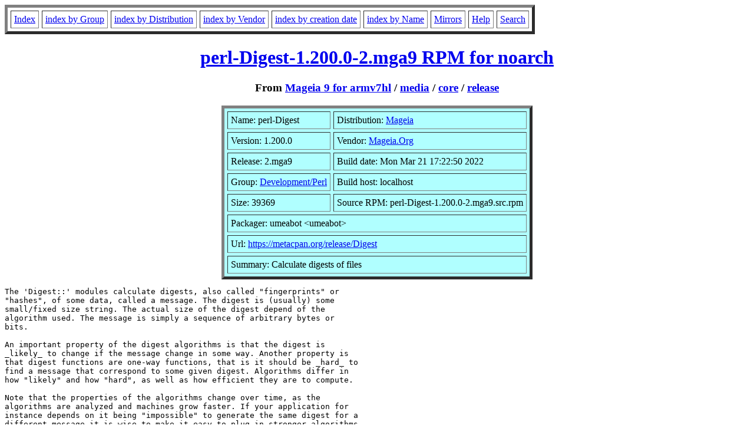

--- FILE ---
content_type: text/html; charset=UTF-8
request_url: http://rpmfind.net/linux/RPM/mageia/9/armv7hl/media/core/release/perl-Digest-1.200.0-2.mga9.noarch.html
body_size: 5784
content:
<!DOCTYPE HTML PUBLIC "-//W3C//DTD HTML 4.0 Transitional//EN">
<html>
<head>
<title>perl-Digest-1.200.0-2.mga9.noarch RPM</title>
<meta name="GENERATOR" content="rpm2html 1.8.1">
</head>
<body bgcolor="#ffffff" text="#000000">
<table border=5 cellspacing=5 cellpadding=5>
<tbody>
<tr>
<td><a href="/linux/RPM/index.html">Index</a></td>
<td><a href="/linux/RPM/Groups.html">index by Group</a></td>
<td><a href="/linux/RPM/Distribs.html">index by Distribution</a></td>
<td><a href="/linux/RPM/Vendors.html">index by Vendor</a></td>
<td><a href="/linux/RPM/ByDate.html">index by creation date</a></td>
<td><a href="/linux/RPM/ByName.html">index by Name</a></td>
<td><a href="/linux/rpm2html/mirrors.html">Mirrors</a></td>
<td><a href="/linux/rpm2html/help.html">Help</a></td>
<td><a href="/linux/rpm2html/search.php">Search</a></td>
</tr>
</tbody></table>
<h1 align=center><a href="/linux/mageia/distrib/9/armv7hl/media/core/release/perl-Digest-1.200.0-2.mga9.noarch.rpm">
perl-Digest-1.200.0-2.mga9 RPM for noarch</a></h1>
<h3 align=center>From <a href="/linux/RPM/mageia/9/armv7hl/index.html">Mageia 9 for armv7hl</a>
 / <a href="/linux/RPM/mageia/9/armv7hl/media/index.html">media</a>
 / <a href="/linux/RPM/mageia/9/armv7hl/media/core/index.html">core</a>
 / <a href="/linux/RPM/mageia/9/armv7hl/media/core/release/index.html">release</a>
</h3>
<table align=center border=5 cellspacing=5 cellpadding=5 bgcolor="#b0ffff"><tbody>
<tr><td>Name: perl-Digest</td>
<td>Distribution: <a href="/linux/RPM/Mageia.html">Mageia</a></td></tr>
<tr><td>Version: 1.200.0</td>
<td>Vendor: <a href="/linux/RPM/Mageia.Org.html">Mageia.Org</a></td></tr>
<tr><td>Release: 2.mga9</td>
<td>Build date: Mon Mar 21 17:22:50 2022</td></tr>
<tr><td>Group: <a href="/linux/RPM/Development_Perl.html">Development/Perl</a></td>
<td>Build host: localhost</td></tr>
<tr><td>Size: 39369</td>
<td>Source RPM: perl-Digest-1.200.0-2.mga9.src.rpm</td></tr>
<tr><td colspan="2">Packager: umeabot &lt;umeabot&gt;</td></tr>
<tr><td colspan="2">Url: <a href="https://metacpan.org/release/Digest">https://metacpan.org/release/Digest</a></td></tr>
<tr><td colspan="2">Summary: Calculate digests of files</td></tr>
</tbody>
</table>
<pre>The 'Digest::' modules calculate digests, also called &quot;fingerprints&quot; or
&quot;hashes&quot;, of some data, called a message. The digest is (usually) some
small/fixed size string. The actual size of the digest depend of the
algorithm used. The message is simply a sequence of arbitrary bytes or
bits.

An important property of the digest algorithms is that the digest is
_likely_ to change if the message change in some way. Another property is
that digest functions are one-way functions, that is it should be _hard_ to
find a message that correspond to some given digest. Algorithms differ in
how &quot;likely&quot; and how &quot;hard&quot;, as well as how efficient they are to compute.

Note that the properties of the algorithms change over time, as the
algorithms are analyzed and machines grow faster. If your application for
instance depends on it being &quot;impossible&quot; to generate the same digest for a
different message it is wise to make it easy to plug in stronger algorithms
as the one used grow weaker. Using the interface documented here should
make it easy to change algorithms later.
</pre>
<h3>Provides</h3>
<ul>
<li><a href="/linux/rpm2html/search.php?query=perl-Digest">perl-Digest</a>
<li><a href="/linux/rpm2html/search.php?query=perl(Digest)">perl(Digest)</a>
<li><a href="/linux/rpm2html/search.php?query=perl(Digest%3A%3Abase)">perl(Digest::base)</a>
<li><a href="/linux/rpm2html/search.php?query=perl(Digest%3A%3Afile)">perl(Digest::file)</a>
</ul>
<h3>Requires</h3>
<ul>
<li><a href="/linux/rpm2html/search.php?query=perl(Carp)">perl(Carp)</a>
<li><a href="/linux/rpm2html/search.php?query=perl(Digest)">perl(Digest)</a>
<li><a href="/linux/rpm2html/search.php?query=perl(Exporter)">perl(Exporter)</a>
<li><a href="/linux/rpm2html/search.php?query=perl(MIME%3A%3ABase64)">perl(MIME::Base64)</a>
<li><a href="/linux/rpm2html/search.php?query=perl(strict)">perl(strict)</a>
<li><a href="/linux/rpm2html/search.php?query=perl(warnings)">perl(warnings)</a>
<li><a href="/linux/rpm2html/search.php?query=perl-base">perl-base</a> &gt;= 2:5.34.1
<li><a href="/linux/rpm2html/search.php?query=rpmlib(CompressedFileNames)">rpmlib(CompressedFileNames)</a> &lt;= 3.0.4-1
<li><a href="/linux/rpm2html/search.php?query=rpmlib(FileDigests)">rpmlib(FileDigests)</a> &lt;= 4.6.0-1
<li><a href="/linux/rpm2html/search.php?query=rpmlib(PayloadFilesHavePrefix)">rpmlib(PayloadFilesHavePrefix)</a> &lt;= 4.0-1
<li><a href="/linux/rpm2html/search.php?query=rpmlib(PayloadIsZstd)">rpmlib(PayloadIsZstd)</a> &lt;= 5.4.18-1
</ul>
<h3>License</h3>
<pre>GPL+ or Artistic
</pre>
<h3>Changelog</h3>
<pre>* Mon Mar 21 2022 umeabot &lt;umeabot&gt; 1.200.0-2.mga9
  + Revision: 1814940
  - Mageia 9 Mass Rebuild
* Fri Aug 27 2021 tv &lt;tv&gt; 1.200.0-1.mga9
  + Revision: 1742682
  - update to 1.20
* Wed Oct 14 2020 tv &lt;tv&gt; 1.190.0-1.mga8
  + Revision: 1635578
  - update to 1.19

</pre>
<h3>Files</h3>
<pre>/usr/share/doc/perl-Digest
/usr/share/doc/perl-Digest/Changes
/usr/share/doc/perl-Digest/META.json
/usr/share/doc/perl-Digest/META.yml
/usr/share/doc/perl-Digest/MYMETA.yml
/usr/share/doc/perl-Digest/README
/usr/share/man/man3/Digest.3pm.xz
/usr/share/man/man3/Digest::base.3pm.xz
/usr/share/man/man3/Digest::file.3pm.xz
/usr/share/perl5/vendor_perl/Digest
/usr/share/perl5/vendor_perl/Digest.pm
/usr/share/perl5/vendor_perl/Digest/base.pm
/usr/share/perl5/vendor_perl/Digest/file.pm

</pre>
<hr>
<p>Generated by <a href="/linux/rpm2html/">rpm2html 1.8.1</a>
<p><a href="mailto:fabrice@bellet.info">Fabrice Bellet</a>, Sat Jan 24 07:38:05 2026

</body>
</html>
